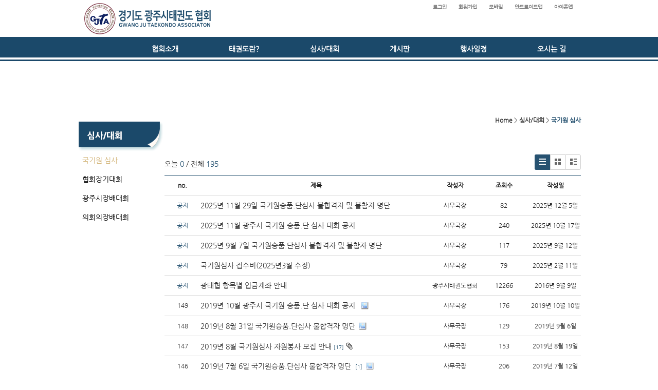

--- FILE ---
content_type: text/html; charset=utf-8
request_url: https://gjtkd.smartsm.co.kr/8/?search=YToxOntzOjk6Imxpc3RfdHlwZSI7czo0OiJsaXN0Ijt9&page=4
body_size: 7124
content:
<!DOCTYPE html>
<html lang="ko"><head>
<title>경기 광주시태권도 협회</title>
<meta http-equiv="Content-Type" content="text/html; charset=utf-8">
<meta content="IE=edge" http-equiv="X-UA-Compatible">
<meta name="naver-site-verification" content="7713a2574141277aba445e536b4150f3493c4fef"/>
<meta name='keyword' content='협회소식'/>
<meta name='keyword' content=' 승품단 안내'/>
<meta name='keyword' content=' 자료'/>
<meta name='keyword' content=' 커뮤니티 등 수록.'/>
<link rel='stylesheet' type='text/css' href='/jquery/css/jquery-ui.css?1755754907'/>
<link id='style_css_pc' rel='stylesheet' type='text/css' href='/css/pc/pc_style.cm?type=menu&code=w2016093057edc2f34a52f&no=6369&pos=all&ver=17591394551755754906'/>
<link id='style_css_0' rel='stylesheet' type='text/css' href='//cdncss.cocoam.co.kr/css/pc/style.css?type=menu&code=w2016093057edc2f34a52f&no=6369&pos=all&ver=17591394551755754906'/>
<link id='style_css_1' rel='stylesheet' type='text/css' href='//cdncss.cocoam.co.kr/css/icon.css?type=menu&code=w2016093057edc2f34a52f&no=6369&pos=all&ver=17591394551755754906'/>
<link id='style_css_2' rel='stylesheet' type='text/css' href='//cdncss.cocoam.co.kr/css/common.css?type=menu&code=w2016093057edc2f34a52f&no=6369&pos=all&ver=17591394551755754906'/>
<link id='style_css_3' rel='stylesheet' type='text/css' href='//cdncss.cocoam.co.kr/css/function.css?type=menu&code=w2016093057edc2f34a52f&no=6369&pos=all&ver=17591394551755754906'/>
<link rel='stylesheet' type='text/css' href='/jquery/pc/colorbox/css/colorbox.css?1755754907'/>
<link rel='stylesheet' type='text/css' href='/jquery/css/jquery.cocoa.preloader.css?1755754907'/>

<link rel="stylesheet" href="/editor/build/dist/css/editor.css" type="text/css" charset="utf-8"/>
<script type="text/javascript">
var TEST_SERVER = false;
</script>
<script type='text/javascript' src='/jquery/jquery-1.11.0.min.js?1755754907'></script>
<script type='text/javascript' src='/jquery/jquery-ui-1.10.3/jquery-ui.js?1755754907'></script>
<script type='text/javascript' src='/jquery/jquery.autosize.js?1755754907'></script>
<script type='text/javascript' src='/jquery/uploader/js/jquery.iframe-transport.js?1755754907'></script>
<script type='text/javascript' src='/jquery/uploader/js/jquery.fileupload.js?1755754907'></script>
<script type='text/javascript' src='/jquery/jquery.selectbox.js?1755754907'></script>
<script type='text/javascript' src='/jquery/jquery.cocoa.gallery.js?1755754907'></script>
<script type='text/javascript' src='/jquery/jquery.cocoa.latest.js?1755754907'></script>
<script type='text/javascript' src='/jquery/jquery.cocoa.preloader.js?1755754907'></script>
<script type='text/javascript' src='/jquery/jquery.lazyload.min.js?1755754907'></script>
<script type='text/javascript' src='/jquery/pc/colorbox/jquery.colorbox.js?1755754907'></script>
<script type='text/javascript' src='/jquery/pc/jquery.cocoa.placeholder.js?1755754907'></script>
<script type='text/javascript' src='/js/common.js?1755754907'></script>
<script type='text/javascript' src='/js/swfobject.js?1755754907'></script>
<script type='text/javascript' src='/js/pc/common.js?1755754907'></script>
<script type='text/javascript' src='/js/pc/board.js?1755754907'></script>
<script type='text/javascript' src='/js/pc/event.js?1755754907'></script>
<script type='text/javascript' src='/js/pc/calendar.js?1755754907'></script>
<script type='text/javascript' src='/js/pc/guestbook.js?1755754907'></script>
<script type='text/javascript' src='/js/pc/map.js?1755754907'></script>
<script type='text/javascript' src='/js/navermap.js?1755754907'></script>
<script type='text/javascript' src='/js/pc/gallery.js?1755754907'></script>
<script type='text/javascript' src='/js/pc/comment.js?1755754907'></script>
<script type='text/javascript' src='/js/pc/image.js?1755754907'></script>
<script type='text/javascript' src='/js/pc/message.js?1755754907'></script>
<script type='text/javascript' src='/js/pc/search.js?1755754907'></script>
<script type='text/javascript' src='/js/language/language_KR.js?1484205987'></script>
<script type='text/javascript'>
var FILE_UPLOAD_DOMAIN = 'gjtkd.smartsm.co.kr';
var UPLOAD_URL = 'https://cdn.cocoam.co.kr/upload/';
var MAIN_URL = 'http://cocoam.co.kr/';
var BACK_URL = 'http://cocoam.co.kr/pc/backpg/';
var JQUERY_URL = '/jquery/';
var EDITOR_FONT_COLOR = '#333';
var IMAGE_EXT = '*.jpg;*.jpeg;*.gif;*.png;*.ico';
var IMAGE_URL = '/img/';
var UP_URL = '/';
var MAIN_CONTENTS_WIDTH = 810;
var CURRENT_URL = '/8/';
var SITE_NO = 6369;
var SITE_URL = 'https://gjtkd.smartsm.co.kr/';
var CURRENT_MENU_TYPE = '';
var CURRENT_MENU = '8';
var LOGIN_MEMBER = '0';
var IS_THEME_PREVIEW = 'N';
var USE_MESSAGE = 'Y';
var IS_SSL_SITE = true;
var MAP_TYPE = 'daum';
$(function(){
	//게시물 뷰 페이지 관련 레이지로드 및 컬러박스
	if($("#article_body").length>0){
	    $("#article_body img")
    	.lazyload({
        	effect : "fadeIn"
    	})
	    .each(function(){
		    /**
		    *A링크가 걸리 이미지인경우 컬러박스 방지 최팀
		    **/
			$(this).addClass('article_img_group').removeAttr('width').removeAttr('height').css("max-width",$("#article_body").width());
		    if($(this).parent().get(0).tagName != 'A'){
				var href = !(!!$(this).attr('data-original'))?$(this).attr('src'):$(this).attr('data-original');
				$(this).colorbox({'rel':'article_img_group','href':href,'opacity':'0.3'});
		    }
		});
	}
});
var DIALOG = []; //생성된 다이얼로그
</script>

<script src="/editor/build/dist/js/editor_loader.js" type="text/javascript" charset="utf-8"></script>
<script src='/jquery/uploadify3/jquery.uploadify.min.js'></script>

<script src="/js/infobubble.js" type="text/javascript"></script>

<script src="https://ssl.daumcdn.net/dmaps/map_js_init/postcode.v2.js"></script>


</head>
<body>

<div class='pc_doc_layout '>
<div class='pc_head_layout_wrap '>
<div class='pc_head_layout_con'>
<div class='pc_layout_item pc_head_layout' data-pos='head' id='pc_head_layout'  data-realWidth='980'>
<div class="layout_section" >
<br><div class='pc_widget_item' id='w2016100457f34c9e7c423' ><div class="pc_widget_item_rel"><div class='image_wrap paging_N' id="image_show_w2016100457f34c9e7c423" style='font-size: 0;line-height: 0'>	<div class='_image_container' style='font-size: 0;line-height: 0' onmouseover="image_stop_rolling('w2016100457f34c9e7c423')" onmouseout="image_resume_rolling('w2016100457f34c9e7c423')">	<script>	$(function(){		$('#image_show_w2016100457f34c9e7c423').cocoaImage({			data : ["<div class='_img'><img src='https:\/\/cdn.cocoam.co.kr\/upload\/site_pc\/6369\/665f441e7570d.png' width='265' height='72' \/><\/div>"],			animation : 'fade',			use_paging : false,			auto_play : true,			speed : 3000,			time : 300,			width : 265,			height : 72		});	});		function hover_image_change(change_src,img_id){			$("#"+img_id).attr("src",change_src);		}	</script>		</div></div></div></div><br><div class='pc_widget_item' id='w2016100457f34c9e8f3d8' ><div class="pc_widget_item_rel"><div class="login_wrap"><ul class="login_btn"><li><a  class=' before_login' href='javascript:;' onclick="pop_login('LzgvP3NlYXJjaD1ZVG94T250ek9qazZJbXhwYzNSZmRIbHdaU0k3Y3pvME9pSnNhWE4wSWp0OSZwYWdlPTQ=');">로그인</a></li><li class='gap'><span>&nbsp;</span></li><li><a href='javascript:;' class=' before_join' onclick="pop_join()">회원가입</a></li><li class='gap'><span>&nbsp;</span></li><li><a href='https://gjtkd.smartsm.co.kr/admin/move_pc_mobile.cm?type=mobile' class=' mobile'>모바일</a></li><li class='gap'><span>&nbsp;</span></li><li><a href='https://gjtkd.smartsm.co.kr/apk' class=' android' target='_blank'>안드로이드앱</a></li><li class='gap'><span>&nbsp;</span></li><li><a href='https://itunes.apple.com/us/app/경기-광주시태권도-협회/id1222451773?mt=8' class=' ios' target='_blank'>아이폰앱</a></li></ul></div></div></div><div class='pc_widget_item' id='w2016100457f34c9e9035e' ><div class="pc_widget_item_rel"><ul class="main_menu"><li class=''><a class='frist' href='/2' data-rel='w2016093057edc2000b15f' id='pulldown_w2016093057edc2000b15f' data-parent='' >협회소개</a></li><li class='gap'><span>&nbsp;</span></li><li class=''><a class='' href='/5' data-rel='w2016093057edc27f598b1' id='pulldown_w2016093057edc27f598b1' data-parent='' >태권도란?</a></li><li class='gap'><span>&nbsp;</span></li><li class='active'><a class='' href='/8' data-rel='w2016093057edc2e3087d0' id='pulldown_w2016093057edc2e3087d0' data-parent='' >심사/대회</a></li><li class='gap'><span>&nbsp;</span></li><li class=''><a class='' href='/12' data-rel='w2016093057edc44203033' id='pulldown_w2016093057edc44203033' data-parent='' >게시판</a></li><li class='gap'><span>&nbsp;</span></li><li class=''><a class='' href='/17' data-rel='w2016093057edc4af8095c' id='pulldown_w2016093057edc4af8095c' data-parent='' >행사일정</a></li><li class='gap'><span>&nbsp;</span></li><li class=''><a class='last' href='/18' data-rel='w2016093057edc4c9f2aa5' id='pulldown_w2016093057edc4c9f2aa5' data-parent='' >오시는 길</a></li></ul><div class='pulldown_menu _pulldown_menu' id='pulldown_menu_w2016093057edc2000b15f' data-rel='w2016093057edc2000b15f' style='display: none;'><ul><li class='close'><a id='pulldown_w2016093057edc20db4f79' data-rel='w2016093057edc20db4f79' data-parent='w2016093057edc2000b15f' data-haschild='N' class=' first ' href='/2' >회장인사말 </a></li><li class='gap'><span style='display:block;'>|</span></li><li class='close'><a id='pulldown_w2016093057edc226104c1' data-rel='w2016093057edc226104c1' data-parent='w2016093057edc2000b15f' data-haschild='N' class='  ' href='/3' >임원현황 </a></li><li class='gap'><span style='display:block;'>|</span></li><li class='close'><a id='pulldown_w2016100457f332b897095' data-rel='w2016100457f332b897095' data-parent='w2016093057edc2000b15f' data-haschild='N' class='  last' href='/19' >협회 공인도장 </a></li></ul></div><div class='pulldown_menu _pulldown_menu' id='pulldown_menu_w2016093057edc27f598b1' data-rel='w2016093057edc27f598b1' style='display: none;'><ul><li class='close'><a id='pulldown_w2016093057edc291b0715' data-rel='w2016093057edc291b0715' data-parent='w2016093057edc27f598b1' data-haschild='N' class=' first ' href='/5' >태권도란? </a></li><li class='gap'><span style='display:block;'>|</span></li><li class='close'><a id='pulldown_w2016093057edc2a311cbf' data-rel='w2016093057edc2a311cbf' data-parent='w2016093057edc27f598b1' data-haschild='N' class='  last' href='/6' >승품승단 연한 </a></li></ul></div><div class='pulldown_menu _pulldown_menu' id='pulldown_menu_w2016093057edc2e3087d0' data-rel='w2016093057edc2e3087d0' style='display: none;'><ul><li class='close'><a id='pulldown_w2016093057edc2f34a52f' data-rel='w2016093057edc2f34a52f' data-parent='w2016093057edc2e3087d0' data-haschild='N' class=' first ' href='/8' >국기원 심사 </a></li><li class='gap'><span style='display:block;'>|</span></li><li class='close'><a id='pulldown_w2016093057edc3072dbb3' data-rel='w2016093057edc3072dbb3' data-parent='w2016093057edc2e3087d0' data-haschild='N' class='  ' href='/9' >협회장기대회 </a></li><li class='gap'><span style='display:block;'>|</span></li><li class='close'><a id='pulldown_w2016093057edc317a6601' data-rel='w2016093057edc317a6601' data-parent='w2016093057edc2e3087d0' data-haschild='N' class='  ' href='/10' >광주시장배대회 </a></li><li class='gap'><span style='display:block;'>|</span></li><li class='close'><a id='pulldown_w2022063062bd7f28baf63' data-rel='w2022063062bd7f28baf63' data-parent='w2016093057edc2e3087d0' data-haschild='N' class='  last' href='/24' >의회의장배대회 </a></li></ul></div><div class='pulldown_menu _pulldown_menu' id='pulldown_menu_w2016093057edc44203033' data-rel='w2016093057edc44203033' style='display: none;'><ul><li class='close'><a id='pulldown_w2016093057edc466a2741' data-rel='w2016093057edc466a2741' data-parent='w2016093057edc44203033' data-haschild='N' class=' first ' href='/12' >공지사항 </a></li><li class='gap'><span style='display:block;'>|</span></li><li class='close'><a id='pulldown_w2016100557f49ea418237' data-rel='w2016100557f49ea418237' data-parent='w2016093057edc44203033' data-haschild='N' class='  ' href='/21' >자료실 </a></li><li class='gap'><span style='display:block;'>|</span></li><li class='close'><a id='pulldown_w2016093057edc4759649c' data-rel='w2016093057edc4759649c' data-parent='w2016093057edc44203033' data-haschild='N' class='  ' href='/13' >협회포토 스토리 </a></li><li class='gap'><span style='display:block;'>|</span></li><li class='close'><a id='pulldown_w2016093057edc488ca8e5' data-rel='w2016093057edc488ca8e5' data-parent='w2016093057edc44203033' data-haschild='N' class='  ' href='/14' >태권도 소식 </a></li><li class='gap'><span style='display:block;'>|</span></li><li class='close'><a id='pulldown_w2016093057edc4912d896' data-rel='w2016093057edc4912d896' data-parent='w2016093057edc44203033' data-haschild='N' class='  ' href='/15' >영상방 </a></li><li class='gap'><span style='display:block;'>|</span></li><li class='close'><a id='pulldown_w2016100457f3559495729' data-rel='w2016100457f3559495729' data-parent='w2016093057edc44203033' data-haschild='N' class='  ' href='/20' >자유게시판 </a></li><li class='gap'><span style='display:block;'>|</span></li><li class='close'><a id='pulldown_w2016093057edc49fbcfbe' data-rel='w2016093057edc49fbcfbe' data-parent='w2016093057edc44203033' data-haschild='N' class='  ' href='/16' >도장운영분과 </a></li><li class='gap'><span style='display:block;'>|</span></li><li class='close'><a id='pulldown_w2016100557f49ef264c51' data-rel='w2016100557f49ef264c51' data-parent='w2016093057edc44203033' data-haschild='N' class='  last' href='/22' >관혼상제 </a></li></ul></div><script>var pulldown_wrap =  $("<div id='pulldown_w2016100457f34c9e9035e'/>");	var pulldown_norelation_closetimer = null;	var pulldown_relation_closetimer = null;	var current_pulldown = null;	var timeout = 0;	var current_pulldown_id = new Array();	function pulldown_open(o){		pulldown_relation_canceltimer();		var rel = o.attr('data-rel');		var parent = o.attr('data-parent');		var o_pos = o.offset();		var o_x = o_pos.left,			o_y = o_pos.top,			o_pl = o.css('padding-left'),			o_h = o.parent().height(),			o_w = o.parent().width(),			pulldown = $('#pulldown_menu_' + rel);		var pulldown_w = pulldown.width(),			pullfown_h = pulldown.height();		if(pulldown_wrap.find('#pulldown_menu_' + rel).length == 0)			pulldown.appendTo(pulldown_wrap);		if($.inArray(rel, current_pulldown_id) == -1){			current_pulldown_id.push(rel);		}		pulldown_norelation_timer(rel);		if(parent == ''){			o_pl = Math.round(o_pl.replace("px", ""));			pulldown.css({'top' : o_y + o_h - 1, 'left' : (o_x + o_pl)}).show();		}else			pulldown.css({'top' : o_y, 'left' : o_x + (o_w) - 10}).show();		current_pulldown = pulldown;	}	function pulldown_norelation_timer(id){		pulldown_norelation_canceltimer();		pulldown_norelation_closetimer = setTimeout(			function(){				pulldown_norelation_close(id);			}, timeout);	}	function pulldown_norelation_close(id){		$.each(current_pulldown_id, function(e, v){			if(!check_pulldown_parent(id, v)){				$('#pulldown_menu_' + v).hide();				$('#pulldown_' + v).removeClass('active');				removeArrayItem(v, current_pulldown_id);			}		});	}	function check_pulldown_parent(id, target){		if(id == target) return true;		var flag = false;		var parent_id = $('#pulldown_' + id).attr('data-parent');		if(parent_id != '' && typeof parent_id != 'undefined' && parent_id != 'undefined'){			flag = check_pulldown_parent(parent_id, target);		}		return flag;	}	function pulldown_norelation_canceltimer(){		if(pulldown_norelation_closetimer){			clearTimeout(pulldown_norelation_closetimer);			pulldown_norelation_closetimer = null;		}	}	function pulldown_relation_timer(id){		pulldown_relation_canceltimer();		pulldown_relation_closetimer = setTimeout(			function(){				pulldown_relation_close(id);			}, timeout);	}	function pulldown_relation_close(id){		pulldown_close();	}	function pulldown_relation_canceltimer(){		if(pulldown_relation_closetimer){			clearTimeout(pulldown_relation_closetimer);			pulldown_relation_closetimer = null;		}	}	function pulldown_close(){		$('._pulldown_menu a').removeClass('active');		$('._pulldown_menu').each(function(){			$(this).hide();			var id = $(this).attr('data-rel');			removeArrayItem(id, current_pulldown_id);		});	}	function relation_active(id){		$('#pulldown_' + id).addClass('active');		var parent_id = $('#pulldown_' + id).attr('data-parent');		if(parent_id != '' && typeof parent_id != 'undefined' && parent_id != 'undefined'){			relation_active(parent_id);		}	}	document.onclick = pulldown_close;	$(function(){		$('body').append(pulldown_wrap);		$('#w2016100457f34c9e9035e ul.main_menu a')			.bind('mouseenter', function(){				pulldown_close();				pulldown_open($(this));			})			.bind('mouseleave', function(){				var id = $(this).attr('data-rel');				pulldown_relation_timer(id);			});		$('._pulldown_menu').each(function(){			$(this).bind('mouseenter', function(){					var id = $(this).attr('data-rel');					pulldown_relation_canceltimer();					pulldown_norelation_close(id);				})				.bind('mouseleave', function(){					var id = $(this).attr('data-rel');					pulldown_relation_timer(id);				});			$(this).find('a').each(function(){				$(this).bind('mouseenter', function(){					if(!$(this).hasClass('active')) $(this).addClass('active');					var id = $(this).attr('data-rel');					var child = $(this).attr('data-haschild');					setTimeout(function(){						pulldown_relation_canceltimer();						$('._pulldown_menu a').removeClass('active');						relation_active(id);						if(child == 'Y')							pulldown_open($('#pulldown_' + id));						else{							pulldown_norelation_timer(id);						}					}, 10);				});			});		});	});</script></div></div><br><div class='pc_widget_item' id='w2016100457f34c9e92245' ><div class="pc_widget_item_rel"><div class="login_wrap"><ul class="login_btn"></ul></div></div></div>
</div>
</div>
</div>
</div>
<div class='pc_main_layout_wrap'>
<div class='pc_main_layout_con'>
<div class='pc_layout_item pc_main_layout' data-pos='main' id='pc_main_layout'>
<div class='pc_layout_item pc_left_layout ' data-pos='left'  id='pc_left_layout' data-realWidth='170'>
<div class="layout_section" >
<div><br></div><div><br></div><div><br></div><div><br></div><div><br></div><div><br></div><div><div class='pc_widget_item' id='w2016100457f34c9e936a0' ><div class="pc_widget_item_rel"><div class='image_wrap paging_N' id="image_show_w2016100457f34c9e936a0" style='font-size: 0;line-height: 0'>	<div class='_image_container' style='font-size: 0;line-height: 0' onmouseover="image_stop_rolling('w2016100457f34c9e936a0')" onmouseout="image_resume_rolling('w2016100457f34c9e936a0')">	<script>	$(function(){		$('#image_show_w2016100457f34c9e936a0').cocoaImage({			data : ["<div class='_img'><img src='https:\/\/cdn.cocoam.co.kr\/upload\/site_pc\/6369\/57f34cae766cb.png' width='170' height='63' \/><\/div>"],			animation : 'fade',			use_paging : false,			auto_play : true,			speed : 3000,			time : 300,			width : 170,			height : 63		});	});		function hover_image_change(change_src,img_id){			$("#"+img_id).attr("src",change_src);		}	</script>		</div></div></div></div><div class='pc_widget_item' id='w2016100457f34c9e93d67' ><div class="pc_widget_item_rel"><div class='submenu_wrap'>	<div class="sub_menu_title" style="display:none;">심사/대회</div>	<div id="sub_menu_w2016100457f34c9e93d67"><ul><li class='open'><a class='active' href='/8/' >국기원 심사</a></li><li class='gap'><span style='display:block;'>|</span></li><li class='close'><a class='' href='/9/' >협회장기대회</a></li><li class='gap'><span style='display:block;'>|</span></li><li class='close'><a class='' href='/10/' >광주시장배대회</a></li><li class='gap'><span style='display:block;'>|</span></li><li class='close'><a class='' href='/24/' >의회의장배대회</a></li></ul></div></div></div></div><br></div>
</div>
</div>
<div class='pc_layout_item pc_contents_layout' data-pos='contents' id='pc_contents_layout' data-realWidth='810'>
<div class='layout_section'>
<div style="text-align: right;">　</div><div style="text-align: right;"><span style="text-align: right; font-size: 12px; line-height: 20.8px;"><font color="#c2c2c2"><span style="line-height: 20.8px;"><br></span></font></span></div><div style="text-align: right;"><span style="text-align: right; font-size: 12px; line-height: 20.8px;"><font color="#c2c2c2"><span style="line-height: 20.8px;"><br></span></font></span></div><div style="text-align: right;"><span style="text-align: right; font-size: 12px; line-height: 20.8px;"><font color="#c2c2c2"><span style="line-height: 20.8px;"><br></span></font></span></div><div style="text-align: right;"><span style="text-align: right; font-size: 12px; line-height: 20.8px;"><font color="#c2c2c2"><span style="line-height: 20.8px;"><br></span></font></span></div><div style="text-align: right;"><span style="text-align: right; font-size: 12px; line-height: 20.8px;"><font color="#c2c2c2"><span style="line-height: 20.8px;"><a href="http://gjstkd.smartsm.co.kr/" target=""><b>Home</b></a></span></font></span><span style="text-align: right; font-size: 12px; line-height: 20.8px;"> &gt; </span><span style="text-align: right; color: rgb(194, 194, 194); font-size: 12px; line-height: 20.8px;"><a href="/8" target=""><b>심사/대회</b></a></span><span style="text-align: right; font-size: 12px; line-height: 20.8px;"> &gt; </span><font color="#265271" style="text-align: right;"><span style="font-size: 12px;"><b><span style="text-align: left;">국기원 심사</span></b></span></font></div>　<div><br></div><div><br></div><div><div class='pc_widget_item' id='w2016100457f354b6aaa91' ><div class="pc_widget_item_rel"><!--완료문구 커스터아미징 - LSY --><!--최신글에 new 아이콘 출력되도록 변경 LSY--><style>	.new_type_img{		background: rgba(0, 0, 0, 0) url("/img/new_item.png") no-repeat scroll 0 0;		display: inline-block;		height: 15px;		line-height: 1.2em;		margin-bottom: -3px;		margin-right: 5px;		margin-bottom: -5px;		overflow: hidden;		text-indent: -9999px;		vertical-align: baseline;		width: 15px;	}</style><div class="board_head" style="overflow: hidden">	<div class="board_info" style="float: left">오늘 <span class="brand_color _nottextnode">0</span> / 전체 <span class="brand_color _nottextnode">195</span></div>	<div class="board_view_type" style="float: right; margin-left: 20px;">		<ul class="pc_btn_group">			<li class="pc_btn_l"><a href="/8/?search=YToxOntzOjk6Imxpc3RfdHlwZSI7czo0OiJsaXN0Ijt9&list_type=list" class="pc_btn ok_btn"><span class="t"></span></a></li>			<li class="pc_btn_c"><a href="/8/?search=YToxOntzOjk6Imxpc3RfdHlwZSI7czo0OiJsaXN0Ijt9&list_type=gallery" class="pc_btn "><span class="g"></span></a></li>			<li class="pc_btn_r"><a href="/8/?search=YToxOntzOjk6Imxpc3RfdHlwZSI7czo0OiJsaXN0Ijt9&list_type=gallery_list" class="pc_btn "><span class="tg"></span></a></li>		</ul>	</div>	</div><div class="pb0 board_list">	<table>	<thead>	<tr>		<th class="no">no.</th>		<th>제목</th>				<th class="writer">작성자</th>						<th class="date">조회수</th>						<th class="date">작성일</th>			</tr>	</thead>	<tbody><tr class="notice"><td class='no'><span class='ico_notice _nottextnode'>공지</span></td><td class='subject'><p><a href='/8/?idx=12781322&page=4&search=YToxOntzOjk6Imxpc3RfdHlwZSI7czo0OiJsaXN0Ijt9' onclick="">2025년&nbsp;11월&nbsp;29일&nbsp;국기원승품.단심사&nbsp;불합격자&nbsp;및&nbsp;불참자&nbsp;명단</a></p></td><td class='writer'>사무국장</td><td class='date'>82</td><td class='date'><span class='_nottextnode'>2025년 12월 5일</span></td></tr><tr class="notice"><td class='no'><span class='ico_notice _nottextnode'>공지</span></td><td class='subject'><p><a href='/8/?idx=12740170&page=4&search=YToxOntzOjk6Imxpc3RfdHlwZSI7czo0OiJsaXN0Ijt9' onclick="">2025년&nbsp;11월&nbsp;광주시&nbsp;국기원&nbsp;승품.단&nbsp;심사&nbsp;대회&nbsp;공지</a></p></td><td class='writer'>사무국장</td><td class='date'>240</td><td class='date'><span class='_nottextnode'>2025년 10월 17일</span></td></tr><tr class="notice"><td class='no'><span class='ico_notice _nottextnode'>공지</span></td><td class='subject'><p><a href='/8/?idx=12717199&page=4&search=YToxOntzOjk6Imxpc3RfdHlwZSI7czo0OiJsaXN0Ijt9' onclick="">2025년&nbsp;9월&nbsp;7일&nbsp;국기원승품.단심사&nbsp;불합격자&nbsp;및&nbsp;불참자&nbsp;명단</a></p></td><td class='writer'>사무국장</td><td class='date'>117</td><td class='date'><span class='_nottextnode'>2025년 9월 12일</span></td></tr><tr class="notice"><td class='no'><span class='ico_notice _nottextnode'>공지</span></td><td class='subject'><p><a href='/8/?idx=12527657&page=4&search=YToxOntzOjk6Imxpc3RfdHlwZSI7czo0OiJsaXN0Ijt9' onclick="">국기원심사&nbsp;접수비(2025년3월&nbsp;수정)</a></p></td><td class='writer'>사무국장</td><td class='date'>79</td><td class='date'><span class='_nottextnode'>2025년 2월 11일</span></td></tr><tr class="notice"><td class='no'><span class='ico_notice _nottextnode'>공지</span></td><td class='subject'><p><a href='/8/?idx=3427524&page=4&search=YToxOntzOjk6Imxpc3RfdHlwZSI7czo0OiJsaXN0Ijt9' onclick="">광태협&nbsp;항목별&nbsp;입금계좌&nbsp;안내</a></p></td><td class='writer'>광주시태권도협회</td><td class='date'>12266</td><td class='date'><span class='_nottextnode'>2016년 9월 9일</span></td></tr>	</tbody>	</table></div><div class="board_list"><table><tr><td class='no'>149</td><td class='subject'><p><a href='/8/?idx=8733056&page=4&search=YToxOntzOjk6Imxpc3RfdHlwZSI7czo0OiJsaXN0Ijt9' onclick="">2019년&nbsp;10월&nbsp;광주시&nbsp;국기원&nbsp;승품.단&nbsp;심사&nbsp;대회&nbsp;공지&nbsp;</a>    <span class='article_img_item ml3'>image</span></p></td><td class='writer'>사무국장</td><td class='date'>176</td><td class='date'><span class='_nottextnode'>2019년 10월 10일</span></td></tr><tr><td class='no'>148</td><td class='subject'><p><a href='/8/?idx=8642764&page=4&search=YToxOntzOjk6Imxpc3RfdHlwZSI7czo0OiJsaXN0Ijt9' onclick="">2019년&nbsp;8월&nbsp;31일&nbsp;국기원승품.단심사&nbsp;불합격자&nbsp;명단</a>    <span class='article_img_item ml3'>image</span></p></td><td class='writer'>사무국장</td><td class='date'>129</td><td class='date'><span class='_nottextnode'>2019년 9월 6일</span></td></tr><tr><td class='no'>147</td><td class='subject'><p><a href='/8/?idx=8588375&page=4&search=YToxOntzOjk6Imxpc3RfdHlwZSI7czo0OiJsaXN0Ijt9' onclick="">2019년&nbsp;8월&nbsp;국기원심사&nbsp;자원봉사&nbsp;모집&nbsp;안내</a>  <span class='ssm brand_color _nottextnode'>[17]</span>   <span class='cocoaicon f20px'>c</span> </p></td><td class='writer'>사무국장</td><td class='date'>153</td><td class='date'><span class='_nottextnode'>2019년 8월 19일</span></td></tr><tr><td class='no'>146</td><td class='subject'><p><a href='/8/?idx=8512922&page=4&search=YToxOntzOjk6Imxpc3RfdHlwZSI7czo0OiJsaXN0Ijt9' onclick="">2019년&nbsp;7월&nbsp;6일&nbsp;국기원승품.단심사&nbsp;불합격자&nbsp;명단&nbsp;</a>  <span class='ssm brand_color _nottextnode'>[1]</span>    <span class='article_img_item ml3'>image</span></p></td><td class='writer'>사무국장</td><td class='date'>206</td><td class='date'><span class='_nottextnode'>2019년 7월 12일</span></td></tr><tr><td class='no'>145</td><td class='subject'><p><a href='/8/?idx=8512210&page=4&search=YToxOntzOjk6Imxpc3RfdHlwZSI7czo0OiJsaXN0Ijt9' onclick="">2019년&nbsp;8월&nbsp;광주시&nbsp;국기원&nbsp;승품.단&nbsp;심사&nbsp;대회&nbsp;공지&nbsp;</a>    <span class='article_img_item ml3'>image</span></p></td><td class='writer'>사무국장</td><td class='date'>329</td><td class='date'><span class='_nottextnode'>2019년 7월 12일</span></td></tr><tr><td class='no'>144</td><td class='subject'><p><a href='/8/?idx=8462210&page=4&search=YToxOntzOjk6Imxpc3RfdHlwZSI7czo0OiJsaXN0Ijt9' onclick="">2019년&nbsp;7월&nbsp;국기원심사&nbsp;자원봉사&nbsp;모집&nbsp;안내</a>  <span class='ssm brand_color _nottextnode'>[9]</span>   <span class='cocoaicon f20px'>c</span> </p></td><td class='writer'>사무국장</td><td class='date'>192</td><td class='date'><span class='_nottextnode'>2019년 6월 24일</span></td></tr><tr><td class='no'>143</td><td class='subject'><p><a href='/8/?idx=8427925&page=4&search=YToxOntzOjk6Imxpc3RfdHlwZSI7czo0OiJsaXN0Ijt9' onclick="">2019년&nbsp;7월&nbsp;광주시&nbsp;국기원&nbsp;승품.단&nbsp;심사&nbsp;대회&nbsp;공지</a>    <span class='article_img_item ml3'>image</span></p></td><td class='writer'>사무국장</td><td class='date'>230</td><td class='date'><span class='_nottextnode'>2019년 6월 12일</span></td></tr><tr><td class='no'>142</td><td class='subject'><p><a href='/8/?idx=8299197&page=4&search=YToxOntzOjk6Imxpc3RfdHlwZSI7czo0OiJsaXN0Ijt9' onclick="">2019년&nbsp;4월&nbsp;20일&nbsp;국기원승품.단심사&nbsp;불합격자&nbsp;명단&nbsp;</a>  <span class='ssm brand_color _nottextnode'>[1]</span>    <span class='article_img_item ml3'>image</span></p></td><td class='writer'>사무국장</td><td class='date'>153</td><td class='date'><span class='_nottextnode'>2019년 4월 26일</span></td></tr><tr><td class='no'>141</td><td class='subject'><p><a href='/8/?idx=8245589&page=4&search=YToxOntzOjk6Imxpc3RfdHlwZSI7czo0OiJsaXN0Ijt9' onclick="">2019년&nbsp;4월&nbsp;국기원심사&nbsp;자원봉사&nbsp;모집&nbsp;안내</a>  <span class='ssm brand_color _nottextnode'>[11]</span>   <span class='cocoaicon f20px'>c</span> </p></td><td class='writer'>사무국장</td><td class='date'>188</td><td class='date'><span class='_nottextnode'>2019년 4월 8일</span></td></tr><tr><td class='no'>140</td><td class='subject'><p><a href='/8/?idx=8148532&page=4&search=YToxOntzOjk6Imxpc3RfdHlwZSI7czo0OiJsaXN0Ijt9' onclick="">2019년&nbsp;4월&nbsp;광주시&nbsp;국기원&nbsp;승품.단&nbsp;심사&nbsp;대회&nbsp;공지</a>    <span class='article_img_item ml3'>image</span></p></td><td class='writer'>사무국장</td><td class='date'>329</td><td class='date'><span class='_nottextnode'>2019년 3월 6일</span></td></tr><tr><td class='no'>139</td><td class='subject'><p><a href='/8/?idx=8143581&page=4&search=YToxOntzOjk6Imxpc3RfdHlwZSI7czo0OiJsaXN0Ijt9' onclick="">2019년&nbsp;2월&nbsp;23일&nbsp;국기원승품.단심사&nbsp;불합격자&nbsp;명단</a>    <span class='article_img_item ml3'>image</span></p></td><td class='writer'>사무국장</td><td class='date'>169</td><td class='date'><span class='_nottextnode'>2019년 3월 4일</span></td></tr><tr><td class='no'>138</td><td class='subject'><p><a href='/8/?idx=8087809&page=4&search=YToxOntzOjk6Imxpc3RfdHlwZSI7czo0OiJsaXN0Ijt9' onclick="">2019년&nbsp;2월&nbsp;국기원심사&nbsp;자원봉사&nbsp;모집&nbsp;안내</a>  <span class='ssm brand_color _nottextnode'>[7]</span>   <span class='cocoaicon f20px'>c</span> </p></td><td class='writer'>사무국장</td><td class='date'>171</td><td class='date'><span class='_nottextnode'>2019년 2월 7일</span></td></tr><tr><td class='no'>137</td><td class='subject'><p><a href='/8/?idx=8087765&page=4&search=YToxOntzOjk6Imxpc3RfdHlwZSI7czo0OiJsaXN0Ijt9' onclick="">2019년&nbsp;국기원심사&nbsp;준비&nbsp;및&nbsp;정리&nbsp;분담일정</a>   </p></td><td class='writer'>사무국장</td><td class='date'>298</td><td class='date'><span class='_nottextnode'>2019년 2월 7일</span></td></tr><tr><td class='no'>136</td><td class='subject'><p><a href='/8/?idx=8025475&page=4&search=YToxOntzOjk6Imxpc3RfdHlwZSI7czo0OiJsaXN0Ijt9' onclick="">2019년&nbsp;2월&nbsp;광주시&nbsp;국기원&nbsp;승품.단&nbsp;심사&nbsp;대회&nbsp;공지</a>    <span class='article_img_item ml3'>image</span></p></td><td class='writer'>사무국장</td><td class='date'>362</td><td class='date'><span class='_nottextnode'>2019년 1월 17일</span></td></tr><tr><td class='no'>135</td><td class='subject'><p><a href='/8/?idx=7962717&page=4&search=YToxOntzOjk6Imxpc3RfdHlwZSI7czo0OiJsaXN0Ijt9' onclick="">2018년&nbsp;12월&nbsp;15일&nbsp;국기원승품.단심사&nbsp;불합격자&nbsp;명단</a>  <span class='ssm brand_color _nottextnode'>[1]</span>    <span class='article_img_item ml3'>image</span></p></td><td class='writer'>사무국장</td><td class='date'>126</td><td class='date'><span class='_nottextnode'>2018년 12월 20일</span></td></tr><tr><td class='no'>134</td><td class='subject'><p><a href='/8/?idx=7907670&page=4&search=YToxOntzOjk6Imxpc3RfdHlwZSI7czo0OiJsaXN0Ijt9' onclick="">2018년&nbsp;12월&nbsp;국기원심사&nbsp;자원봉사&nbsp;모집&nbsp;안내</a>  <span class='ssm brand_color _nottextnode'>[7]</span>   <span class='cocoaicon f20px'>c</span> </p></td><td class='writer'>사무국장</td><td class='date'>155</td><td class='date'><span class='_nottextnode'>2018년 12월 3일</span></td></tr><tr><td class='no'>133</td><td class='subject'><p><a href='/8/?idx=5843785&page=4&search=YToxOntzOjk6Imxpc3RfdHlwZSI7czo0OiJsaXN0Ijt9' onclick="">2018년&nbsp;11월&nbsp;3일&nbsp;국기원승품.단심사&nbsp;불합격자&nbsp;명단</a>  <span class='ssm brand_color _nottextnode'>[1]</span>    <span class='article_img_item ml3'>image</span></p></td><td class='writer'>사무국장</td><td class='date'>132</td><td class='date'><span class='_nottextnode'>2018년 11월 9일</span></td></tr><tr><td class='no'>132</td><td class='subject'><p><a href='/8/?idx=5831493&page=4&search=YToxOntzOjk6Imxpc3RfdHlwZSI7czo0OiJsaXN0Ijt9' onclick="">2018년&nbsp;12월&nbsp;광주시&nbsp;국기원&nbsp;승품.단&nbsp;심사&nbsp;대회&nbsp;공지</a>   </p></td><td class='writer'>사무국장</td><td class='date'>179</td><td class='date'><span class='_nottextnode'>2018년 11월 5일</span></td></tr><tr><td class='no'>131</td><td class='subject'><p><a href='/8/?idx=5753395&page=4&search=YToxOntzOjk6Imxpc3RfdHlwZSI7czo0OiJsaXN0Ijt9' onclick="">2018년&nbsp;11월&nbsp;국기원심사&nbsp;자원봉사&nbsp;모집&nbsp;안내</a>  <span class='ssm brand_color _nottextnode'>[6]</span>   </p></td><td class='writer'>조웅희사무국장</td><td class='date'>152</td><td class='date'><span class='_nottextnode'>2018년 10월 16일</span></td></tr><tr><td class='no'>130</td><td class='subject'><p><a href='/8/?idx=5736710&page=4&search=YToxOntzOjk6Imxpc3RfdHlwZSI7czo0OiJsaXN0Ijt9' onclick="">2018년&nbsp;11월&nbsp;광주시&nbsp;국기원&nbsp;승품.단&nbsp;심사&nbsp;대회&nbsp;공지</a>    <span class='article_img_item ml3'>image</span></p></td><td class='writer'>사무국장</td><td class='date'>280</td><td class='date'><span class='_nottextnode'>2018년 10월 10일</span></td></tr>	</tbody>	</table></div><div class="board_page"><ul class='pagination'><li class='disabled'><span class='cocoaicon'>a</span></li><li><a href='/8/?search=YToxOntzOjk6Imxpc3RfdHlwZSI7czo0OiJsaXN0Ijt9&page=1'>1</a></li><li><a href='/8/?search=YToxOntzOjk6Imxpc3RfdHlwZSI7czo0OiJsaXN0Ijt9&page=2'>2</a></li><li><a href='/8/?search=YToxOntzOjk6Imxpc3RfdHlwZSI7czo0OiJsaXN0Ijt9&page=3'>3</a></li><li class='active'><a href='/8/?search=YToxOntzOjk6Imxpc3RfdHlwZSI7czo0OiJsaXN0Ijt9&page=4'>4</a></li><li><a href='/8/?search=YToxOntzOjk6Imxpc3RfdHlwZSI7czo0OiJsaXN0Ijt9&page=5'>5</a></li><li><a href='/8/?search=YToxOntzOjk6Imxpc3RfdHlwZSI7czo0OiJsaXN0Ijt9&page=6'>6</a></li><li><a href='/8/?search=YToxOntzOjk6Imxpc3RfdHlwZSI7czo0OiJsaXN0Ijt9&page=7'>7</a></li><li><a href='/8/?search=YToxOntzOjk6Imxpc3RfdHlwZSI7czo0OiJsaXN0Ijt9&page=8'>8</a></li><li><a href='/8/?search=YToxOntzOjk6Imxpc3RfdHlwZSI7czo0OiJsaXN0Ijt9&page=9'>9</a></li><li><a href='/8/?search=YToxOntzOjk6Imxpc3RfdHlwZSI7czo0OiJsaXN0Ijt9&page=10'>10</a></li><li class='disabled'><span class='cocoaicon'>d</span></li></ul>	<!--	<ul class="pagination">		<li class="disabled"><a href="#">&laquo;</a></li>		<li class="active"><a href="#">1</a></li>		<li><a href="#">2</a></li>		<li><a href="#">3</a></li>		<li><a href="#">4</a></li>		<li><a href="#">5</a></li>		<li><a href="#">&raquo;</a></li>	</ul>	-->	</div><div class="board_search_bottom">	<ul class="pc_input_group" style="text-align:center; width:100%">		<li class="pc_input_line"><input type='text' id='board_list_search_keyword' maxlength='100' class="pc_input" style="width:200px; " value="" /><a class="pc_input_btn pt2 pb0" href="javascript:;" onclick="board_list_search()"><span class="cocoaicon f24px _nottextnode">s</span></a></li>	</ul></div><script>var list_type = 'list';$('#board_list_search_keyword').keydown(function(e){ if(e.keyCode==13) board_list_search(); });</script></div></div><br></div>
</div>
</div>

</div>
</div>
</div>
<div class='pc_foot_layout_wrap '>
<div class='pc_foot_layout_con'>
<div class='pc_layout_item pc_foot_layout' data-pos='foot' id='pc_foot_layout' data-realWidth='980'>
<div class="layout_section" >
<div><br></div><div><br></div><div><br></div><div><br></div><div><br></div><div><br></div><div><br></div>
</div>
</div>
</div>
</div>
</div>
<iframe id='hidden_frame' name='hidden_frame'	style='display: none' frameborder='0' framespacing='0' width='1'height='1'></iframe>


    <script type="text/javascript" src="//dapi.kakao.com/v2/maps/sdk.js?appkey=e4c4010d8d83f228c1ef2c9d2d3af929"></script>
</body>
</html>
